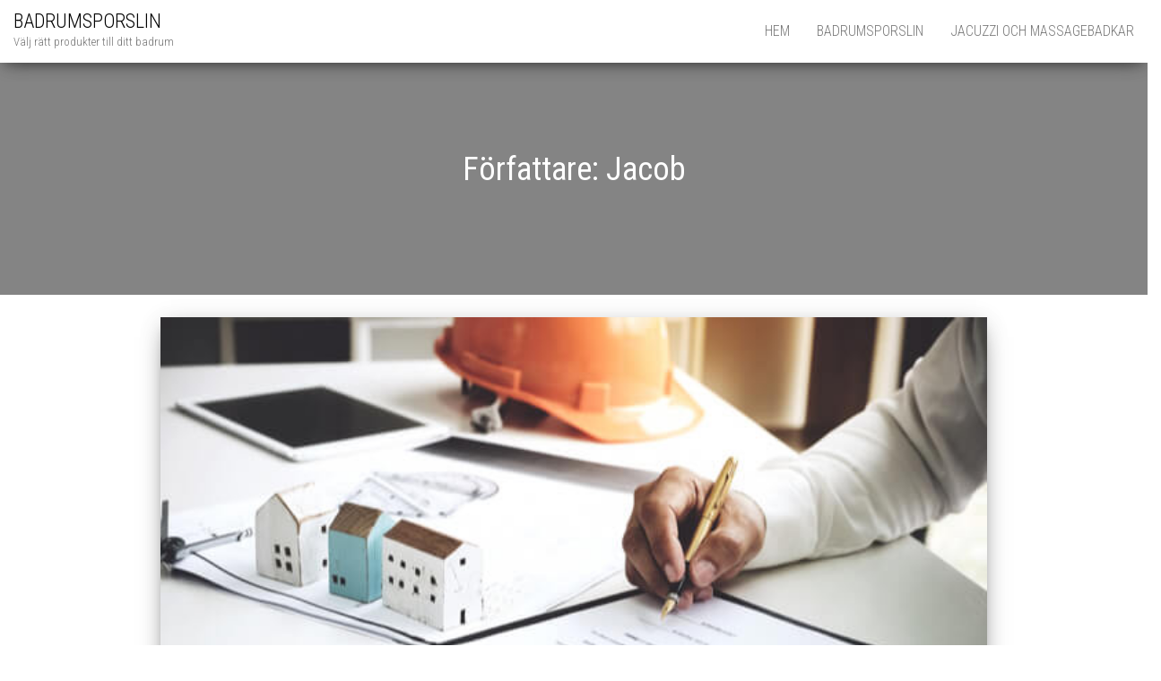

--- FILE ---
content_type: text/html; charset=UTF-8
request_url: https://villeroyboch-wellness.se/author/jacob/
body_size: 9528
content:
<!DOCTYPE html>
<html lang="sv-SE">
    <head>
        <meta http-equiv="content-type" content="text/html; charset=UTF-8" />
        <meta http-equiv="X-UA-Compatible" content="IE=edge">
        <meta name="viewport" content="width=device-width, initial-scale=1">
        <link rel="pingback" href="https://villeroyboch-wellness.se/xmlrpc.php" />
        <meta name='robots' content='noindex, follow' />

	<!-- This site is optimized with the Yoast SEO plugin v19.1 - https://yoast.com/wordpress/plugins/seo/ -->
	<title>Jacob, författare på BADRUMSPORSLIN</title>
	<meta property="og:locale" content="sv_SE" />
	<meta property="og:type" content="profile" />
	<meta property="og:title" content="Jacob, författare på BADRUMSPORSLIN" />
	<meta property="og:url" content="https://villeroyboch-wellness.se/author/jacob/" />
	<meta property="og:site_name" content="BADRUMSPORSLIN" />
	<meta property="og:image" content="https://secure.gravatar.com/avatar/b28660260169dd04fab7216cef871d9a?s=500&#038;d=mm&#038;r=g" />
	<meta name="twitter:card" content="summary_large_image" />
	<script type="application/ld+json" class="yoast-schema-graph">{"@context":"https://schema.org","@graph":[{"@type":"WebSite","@id":"https://villeroyboch-wellness.se/#website","url":"https://villeroyboch-wellness.se/","name":"BADRUMSPORSLIN","description":"Välj rätt produkter till ditt badrum","potentialAction":[{"@type":"SearchAction","target":{"@type":"EntryPoint","urlTemplate":"https://villeroyboch-wellness.se/?s={search_term_string}"},"query-input":"required name=search_term_string"}],"inLanguage":"sv-SE"},{"@type":"ProfilePage","@id":"https://villeroyboch-wellness.se/author/jacob/#webpage","url":"https://villeroyboch-wellness.se/author/jacob/","name":"Jacob, författare på BADRUMSPORSLIN","isPartOf":{"@id":"https://villeroyboch-wellness.se/#website"},"breadcrumb":{"@id":"https://villeroyboch-wellness.se/author/jacob/#breadcrumb"},"inLanguage":"sv-SE","potentialAction":[{"@type":"ReadAction","target":["https://villeroyboch-wellness.se/author/jacob/"]}]},{"@type":"BreadcrumbList","@id":"https://villeroyboch-wellness.se/author/jacob/#breadcrumb","itemListElement":[{"@type":"ListItem","position":1,"name":"Hem","item":"https://villeroyboch-wellness.se/"},{"@type":"ListItem","position":2,"name":"Arkiv för Jacob"}]},{"@type":"Person","@id":"https://villeroyboch-wellness.se/#/schema/person/32066ad3097b71305d05134ec574aabf","name":"Jacob","image":{"@type":"ImageObject","inLanguage":"sv-SE","@id":"https://villeroyboch-wellness.se/#/schema/person/image/","url":"https://secure.gravatar.com/avatar/b28660260169dd04fab7216cef871d9a?s=96&d=mm&r=g","contentUrl":"https://secure.gravatar.com/avatar/b28660260169dd04fab7216cef871d9a?s=96&d=mm&r=g","caption":"Jacob"},"mainEntityOfPage":{"@id":"https://villeroyboch-wellness.se/author/jacob/#webpage"}}]}</script>
	<!-- / Yoast SEO plugin. -->


<link rel='dns-prefetch' href='//fonts.googleapis.com' />
<link rel="alternate" type="application/rss+xml" title="BADRUMSPORSLIN &raquo; Webbflöde" href="https://villeroyboch-wellness.se/feed/" />
<link rel="alternate" type="application/rss+xml" title="BADRUMSPORSLIN &raquo; Webbflöde med inlägg av Jacob" href="https://villeroyboch-wellness.se/author/jacob/feed/" />
<script type="text/javascript">
window._wpemojiSettings = {"baseUrl":"https:\/\/s.w.org\/images\/core\/emoji\/14.0.0\/72x72\/","ext":".png","svgUrl":"https:\/\/s.w.org\/images\/core\/emoji\/14.0.0\/svg\/","svgExt":".svg","source":{"concatemoji":"https:\/\/villeroyboch-wellness.se\/wp-includes\/js\/wp-emoji-release.min.js?ver=6.1.9"}};
/*! This file is auto-generated */
!function(e,a,t){var n,r,o,i=a.createElement("canvas"),p=i.getContext&&i.getContext("2d");function s(e,t){var a=String.fromCharCode,e=(p.clearRect(0,0,i.width,i.height),p.fillText(a.apply(this,e),0,0),i.toDataURL());return p.clearRect(0,0,i.width,i.height),p.fillText(a.apply(this,t),0,0),e===i.toDataURL()}function c(e){var t=a.createElement("script");t.src=e,t.defer=t.type="text/javascript",a.getElementsByTagName("head")[0].appendChild(t)}for(o=Array("flag","emoji"),t.supports={everything:!0,everythingExceptFlag:!0},r=0;r<o.length;r++)t.supports[o[r]]=function(e){if(p&&p.fillText)switch(p.textBaseline="top",p.font="600 32px Arial",e){case"flag":return s([127987,65039,8205,9895,65039],[127987,65039,8203,9895,65039])?!1:!s([55356,56826,55356,56819],[55356,56826,8203,55356,56819])&&!s([55356,57332,56128,56423,56128,56418,56128,56421,56128,56430,56128,56423,56128,56447],[55356,57332,8203,56128,56423,8203,56128,56418,8203,56128,56421,8203,56128,56430,8203,56128,56423,8203,56128,56447]);case"emoji":return!s([129777,127995,8205,129778,127999],[129777,127995,8203,129778,127999])}return!1}(o[r]),t.supports.everything=t.supports.everything&&t.supports[o[r]],"flag"!==o[r]&&(t.supports.everythingExceptFlag=t.supports.everythingExceptFlag&&t.supports[o[r]]);t.supports.everythingExceptFlag=t.supports.everythingExceptFlag&&!t.supports.flag,t.DOMReady=!1,t.readyCallback=function(){t.DOMReady=!0},t.supports.everything||(n=function(){t.readyCallback()},a.addEventListener?(a.addEventListener("DOMContentLoaded",n,!1),e.addEventListener("load",n,!1)):(e.attachEvent("onload",n),a.attachEvent("onreadystatechange",function(){"complete"===a.readyState&&t.readyCallback()})),(e=t.source||{}).concatemoji?c(e.concatemoji):e.wpemoji&&e.twemoji&&(c(e.twemoji),c(e.wpemoji)))}(window,document,window._wpemojiSettings);
</script>
<style type="text/css">
img.wp-smiley,
img.emoji {
	display: inline !important;
	border: none !important;
	box-shadow: none !important;
	height: 1em !important;
	width: 1em !important;
	margin: 0 0.07em !important;
	vertical-align: -0.1em !important;
	background: none !important;
	padding: 0 !important;
}
</style>
	<link rel='stylesheet' id='wp-block-library-css' href='https://villeroyboch-wellness.se/wp-includes/css/dist/block-library/style.min.css?ver=6.1.9' type='text/css' media='all' />
<link rel='stylesheet' id='classic-theme-styles-css' href='https://villeroyboch-wellness.se/wp-includes/css/classic-themes.min.css?ver=1' type='text/css' media='all' />
<style id='global-styles-inline-css' type='text/css'>
body{--wp--preset--color--black: #000000;--wp--preset--color--cyan-bluish-gray: #abb8c3;--wp--preset--color--white: #ffffff;--wp--preset--color--pale-pink: #f78da7;--wp--preset--color--vivid-red: #cf2e2e;--wp--preset--color--luminous-vivid-orange: #ff6900;--wp--preset--color--luminous-vivid-amber: #fcb900;--wp--preset--color--light-green-cyan: #7bdcb5;--wp--preset--color--vivid-green-cyan: #00d084;--wp--preset--color--pale-cyan-blue: #8ed1fc;--wp--preset--color--vivid-cyan-blue: #0693e3;--wp--preset--color--vivid-purple: #9b51e0;--wp--preset--gradient--vivid-cyan-blue-to-vivid-purple: linear-gradient(135deg,rgba(6,147,227,1) 0%,rgb(155,81,224) 100%);--wp--preset--gradient--light-green-cyan-to-vivid-green-cyan: linear-gradient(135deg,rgb(122,220,180) 0%,rgb(0,208,130) 100%);--wp--preset--gradient--luminous-vivid-amber-to-luminous-vivid-orange: linear-gradient(135deg,rgba(252,185,0,1) 0%,rgba(255,105,0,1) 100%);--wp--preset--gradient--luminous-vivid-orange-to-vivid-red: linear-gradient(135deg,rgba(255,105,0,1) 0%,rgb(207,46,46) 100%);--wp--preset--gradient--very-light-gray-to-cyan-bluish-gray: linear-gradient(135deg,rgb(238,238,238) 0%,rgb(169,184,195) 100%);--wp--preset--gradient--cool-to-warm-spectrum: linear-gradient(135deg,rgb(74,234,220) 0%,rgb(151,120,209) 20%,rgb(207,42,186) 40%,rgb(238,44,130) 60%,rgb(251,105,98) 80%,rgb(254,248,76) 100%);--wp--preset--gradient--blush-light-purple: linear-gradient(135deg,rgb(255,206,236) 0%,rgb(152,150,240) 100%);--wp--preset--gradient--blush-bordeaux: linear-gradient(135deg,rgb(254,205,165) 0%,rgb(254,45,45) 50%,rgb(107,0,62) 100%);--wp--preset--gradient--luminous-dusk: linear-gradient(135deg,rgb(255,203,112) 0%,rgb(199,81,192) 50%,rgb(65,88,208) 100%);--wp--preset--gradient--pale-ocean: linear-gradient(135deg,rgb(255,245,203) 0%,rgb(182,227,212) 50%,rgb(51,167,181) 100%);--wp--preset--gradient--electric-grass: linear-gradient(135deg,rgb(202,248,128) 0%,rgb(113,206,126) 100%);--wp--preset--gradient--midnight: linear-gradient(135deg,rgb(2,3,129) 0%,rgb(40,116,252) 100%);--wp--preset--duotone--dark-grayscale: url('#wp-duotone-dark-grayscale');--wp--preset--duotone--grayscale: url('#wp-duotone-grayscale');--wp--preset--duotone--purple-yellow: url('#wp-duotone-purple-yellow');--wp--preset--duotone--blue-red: url('#wp-duotone-blue-red');--wp--preset--duotone--midnight: url('#wp-duotone-midnight');--wp--preset--duotone--magenta-yellow: url('#wp-duotone-magenta-yellow');--wp--preset--duotone--purple-green: url('#wp-duotone-purple-green');--wp--preset--duotone--blue-orange: url('#wp-duotone-blue-orange');--wp--preset--font-size--small: 13px;--wp--preset--font-size--medium: 20px;--wp--preset--font-size--large: 36px;--wp--preset--font-size--x-large: 42px;--wp--preset--spacing--20: 0.44rem;--wp--preset--spacing--30: 0.67rem;--wp--preset--spacing--40: 1rem;--wp--preset--spacing--50: 1.5rem;--wp--preset--spacing--60: 2.25rem;--wp--preset--spacing--70: 3.38rem;--wp--preset--spacing--80: 5.06rem;}:where(.is-layout-flex){gap: 0.5em;}body .is-layout-flow > .alignleft{float: left;margin-inline-start: 0;margin-inline-end: 2em;}body .is-layout-flow > .alignright{float: right;margin-inline-start: 2em;margin-inline-end: 0;}body .is-layout-flow > .aligncenter{margin-left: auto !important;margin-right: auto !important;}body .is-layout-constrained > .alignleft{float: left;margin-inline-start: 0;margin-inline-end: 2em;}body .is-layout-constrained > .alignright{float: right;margin-inline-start: 2em;margin-inline-end: 0;}body .is-layout-constrained > .aligncenter{margin-left: auto !important;margin-right: auto !important;}body .is-layout-constrained > :where(:not(.alignleft):not(.alignright):not(.alignfull)){max-width: var(--wp--style--global--content-size);margin-left: auto !important;margin-right: auto !important;}body .is-layout-constrained > .alignwide{max-width: var(--wp--style--global--wide-size);}body .is-layout-flex{display: flex;}body .is-layout-flex{flex-wrap: wrap;align-items: center;}body .is-layout-flex > *{margin: 0;}:where(.wp-block-columns.is-layout-flex){gap: 2em;}.has-black-color{color: var(--wp--preset--color--black) !important;}.has-cyan-bluish-gray-color{color: var(--wp--preset--color--cyan-bluish-gray) !important;}.has-white-color{color: var(--wp--preset--color--white) !important;}.has-pale-pink-color{color: var(--wp--preset--color--pale-pink) !important;}.has-vivid-red-color{color: var(--wp--preset--color--vivid-red) !important;}.has-luminous-vivid-orange-color{color: var(--wp--preset--color--luminous-vivid-orange) !important;}.has-luminous-vivid-amber-color{color: var(--wp--preset--color--luminous-vivid-amber) !important;}.has-light-green-cyan-color{color: var(--wp--preset--color--light-green-cyan) !important;}.has-vivid-green-cyan-color{color: var(--wp--preset--color--vivid-green-cyan) !important;}.has-pale-cyan-blue-color{color: var(--wp--preset--color--pale-cyan-blue) !important;}.has-vivid-cyan-blue-color{color: var(--wp--preset--color--vivid-cyan-blue) !important;}.has-vivid-purple-color{color: var(--wp--preset--color--vivid-purple) !important;}.has-black-background-color{background-color: var(--wp--preset--color--black) !important;}.has-cyan-bluish-gray-background-color{background-color: var(--wp--preset--color--cyan-bluish-gray) !important;}.has-white-background-color{background-color: var(--wp--preset--color--white) !important;}.has-pale-pink-background-color{background-color: var(--wp--preset--color--pale-pink) !important;}.has-vivid-red-background-color{background-color: var(--wp--preset--color--vivid-red) !important;}.has-luminous-vivid-orange-background-color{background-color: var(--wp--preset--color--luminous-vivid-orange) !important;}.has-luminous-vivid-amber-background-color{background-color: var(--wp--preset--color--luminous-vivid-amber) !important;}.has-light-green-cyan-background-color{background-color: var(--wp--preset--color--light-green-cyan) !important;}.has-vivid-green-cyan-background-color{background-color: var(--wp--preset--color--vivid-green-cyan) !important;}.has-pale-cyan-blue-background-color{background-color: var(--wp--preset--color--pale-cyan-blue) !important;}.has-vivid-cyan-blue-background-color{background-color: var(--wp--preset--color--vivid-cyan-blue) !important;}.has-vivid-purple-background-color{background-color: var(--wp--preset--color--vivid-purple) !important;}.has-black-border-color{border-color: var(--wp--preset--color--black) !important;}.has-cyan-bluish-gray-border-color{border-color: var(--wp--preset--color--cyan-bluish-gray) !important;}.has-white-border-color{border-color: var(--wp--preset--color--white) !important;}.has-pale-pink-border-color{border-color: var(--wp--preset--color--pale-pink) !important;}.has-vivid-red-border-color{border-color: var(--wp--preset--color--vivid-red) !important;}.has-luminous-vivid-orange-border-color{border-color: var(--wp--preset--color--luminous-vivid-orange) !important;}.has-luminous-vivid-amber-border-color{border-color: var(--wp--preset--color--luminous-vivid-amber) !important;}.has-light-green-cyan-border-color{border-color: var(--wp--preset--color--light-green-cyan) !important;}.has-vivid-green-cyan-border-color{border-color: var(--wp--preset--color--vivid-green-cyan) !important;}.has-pale-cyan-blue-border-color{border-color: var(--wp--preset--color--pale-cyan-blue) !important;}.has-vivid-cyan-blue-border-color{border-color: var(--wp--preset--color--vivid-cyan-blue) !important;}.has-vivid-purple-border-color{border-color: var(--wp--preset--color--vivid-purple) !important;}.has-vivid-cyan-blue-to-vivid-purple-gradient-background{background: var(--wp--preset--gradient--vivid-cyan-blue-to-vivid-purple) !important;}.has-light-green-cyan-to-vivid-green-cyan-gradient-background{background: var(--wp--preset--gradient--light-green-cyan-to-vivid-green-cyan) !important;}.has-luminous-vivid-amber-to-luminous-vivid-orange-gradient-background{background: var(--wp--preset--gradient--luminous-vivid-amber-to-luminous-vivid-orange) !important;}.has-luminous-vivid-orange-to-vivid-red-gradient-background{background: var(--wp--preset--gradient--luminous-vivid-orange-to-vivid-red) !important;}.has-very-light-gray-to-cyan-bluish-gray-gradient-background{background: var(--wp--preset--gradient--very-light-gray-to-cyan-bluish-gray) !important;}.has-cool-to-warm-spectrum-gradient-background{background: var(--wp--preset--gradient--cool-to-warm-spectrum) !important;}.has-blush-light-purple-gradient-background{background: var(--wp--preset--gradient--blush-light-purple) !important;}.has-blush-bordeaux-gradient-background{background: var(--wp--preset--gradient--blush-bordeaux) !important;}.has-luminous-dusk-gradient-background{background: var(--wp--preset--gradient--luminous-dusk) !important;}.has-pale-ocean-gradient-background{background: var(--wp--preset--gradient--pale-ocean) !important;}.has-electric-grass-gradient-background{background: var(--wp--preset--gradient--electric-grass) !important;}.has-midnight-gradient-background{background: var(--wp--preset--gradient--midnight) !important;}.has-small-font-size{font-size: var(--wp--preset--font-size--small) !important;}.has-medium-font-size{font-size: var(--wp--preset--font-size--medium) !important;}.has-large-font-size{font-size: var(--wp--preset--font-size--large) !important;}.has-x-large-font-size{font-size: var(--wp--preset--font-size--x-large) !important;}
.wp-block-navigation a:where(:not(.wp-element-button)){color: inherit;}
:where(.wp-block-columns.is-layout-flex){gap: 2em;}
.wp-block-pullquote{font-size: 1.5em;line-height: 1.6;}
</style>
<link rel='stylesheet' id='bootstrap-css' href='https://villeroyboch-wellness.se/wp-content/themes/bulk/css/bootstrap.css?ver=3.3.7' type='text/css' media='all' />
<link rel='stylesheet' id='bulk-stylesheet-css' href='https://villeroyboch-wellness.se/wp-content/themes/bulk/style.css?ver=6.1.9' type='text/css' media='all' />
<link rel='stylesheet' id='bulk-blog-style-css' href='https://villeroyboch-wellness.se/wp-content/themes/bulk-blog/style.css?ver=6.1.9' type='text/css' media='all' />
<link rel='stylesheet' id='bulk-fonts-css' href='https://fonts.googleapis.com/css?family=Roboto+Condensed%3A300%2C300i%2C400%2C400i%2C600%2C600i%2C800%2C800i&#038;subset=latin%2Clatin-ext' type='text/css' media='all' />
<link rel='stylesheet' id='font-awesome-css' href='https://villeroyboch-wellness.se/wp-content/themes/bulk/css/font-awesome.min.css?ver=4.7.0' type='text/css' media='all' />
<script type='text/javascript' src='https://villeroyboch-wellness.se/wp-includes/js/jquery/jquery.min.js?ver=3.6.1' id='jquery-core-js'></script>
<script type='text/javascript' src='https://villeroyboch-wellness.se/wp-includes/js/jquery/jquery-migrate.min.js?ver=3.3.2' id='jquery-migrate-js'></script>
<link rel="https://api.w.org/" href="https://villeroyboch-wellness.se/wp-json/" /><link rel="alternate" type="application/json" href="https://villeroyboch-wellness.se/wp-json/wp/v2/users/5" /><link rel="EditURI" type="application/rsd+xml" title="RSD" href="https://villeroyboch-wellness.se/xmlrpc.php?rsd" />
<link rel="wlwmanifest" type="application/wlwmanifest+xml" href="https://villeroyboch-wellness.se/wp-includes/wlwmanifest.xml" />
<meta name="generator" content="WordPress 6.1.9" />
<!-- Global site tag (gtag.js) - Google Analytics -->
<script async src="https://www.googletagmanager.com/gtag/js?id=UA-145272887-1"></script>
<script>
  window.dataLayer = window.dataLayer || [];
  function gtag(){dataLayer.push(arguments);}
  gtag('js', new Date());

  gtag('config', 'UA-145272887-1');
</script><link rel="icon" href="https://villeroyboch-wellness.se/wp-content/uploads/sites/66/2018/08/cropped-badkar-favicon-32x32.jpg" sizes="32x32" />
<link rel="icon" href="https://villeroyboch-wellness.se/wp-content/uploads/sites/66/2018/08/cropped-badkar-favicon-192x192.jpg" sizes="192x192" />
<link rel="apple-touch-icon" href="https://villeroyboch-wellness.se/wp-content/uploads/sites/66/2018/08/cropped-badkar-favicon-180x180.jpg" />
<meta name="msapplication-TileImage" content="https://villeroyboch-wellness.se/wp-content/uploads/sites/66/2018/08/cropped-badkar-favicon-270x270.jpg" />
    </head>
    <body id="blog" class="archive author author-jacob author-5">
        <svg xmlns="http://www.w3.org/2000/svg" viewBox="0 0 0 0" width="0" height="0" focusable="false" role="none" style="visibility: hidden; position: absolute; left: -9999px; overflow: hidden;" ><defs><filter id="wp-duotone-dark-grayscale"><feColorMatrix color-interpolation-filters="sRGB" type="matrix" values=" .299 .587 .114 0 0 .299 .587 .114 0 0 .299 .587 .114 0 0 .299 .587 .114 0 0 " /><feComponentTransfer color-interpolation-filters="sRGB" ><feFuncR type="table" tableValues="0 0.49803921568627" /><feFuncG type="table" tableValues="0 0.49803921568627" /><feFuncB type="table" tableValues="0 0.49803921568627" /><feFuncA type="table" tableValues="1 1" /></feComponentTransfer><feComposite in2="SourceGraphic" operator="in" /></filter></defs></svg><svg xmlns="http://www.w3.org/2000/svg" viewBox="0 0 0 0" width="0" height="0" focusable="false" role="none" style="visibility: hidden; position: absolute; left: -9999px; overflow: hidden;" ><defs><filter id="wp-duotone-grayscale"><feColorMatrix color-interpolation-filters="sRGB" type="matrix" values=" .299 .587 .114 0 0 .299 .587 .114 0 0 .299 .587 .114 0 0 .299 .587 .114 0 0 " /><feComponentTransfer color-interpolation-filters="sRGB" ><feFuncR type="table" tableValues="0 1" /><feFuncG type="table" tableValues="0 1" /><feFuncB type="table" tableValues="0 1" /><feFuncA type="table" tableValues="1 1" /></feComponentTransfer><feComposite in2="SourceGraphic" operator="in" /></filter></defs></svg><svg xmlns="http://www.w3.org/2000/svg" viewBox="0 0 0 0" width="0" height="0" focusable="false" role="none" style="visibility: hidden; position: absolute; left: -9999px; overflow: hidden;" ><defs><filter id="wp-duotone-purple-yellow"><feColorMatrix color-interpolation-filters="sRGB" type="matrix" values=" .299 .587 .114 0 0 .299 .587 .114 0 0 .299 .587 .114 0 0 .299 .587 .114 0 0 " /><feComponentTransfer color-interpolation-filters="sRGB" ><feFuncR type="table" tableValues="0.54901960784314 0.98823529411765" /><feFuncG type="table" tableValues="0 1" /><feFuncB type="table" tableValues="0.71764705882353 0.25490196078431" /><feFuncA type="table" tableValues="1 1" /></feComponentTransfer><feComposite in2="SourceGraphic" operator="in" /></filter></defs></svg><svg xmlns="http://www.w3.org/2000/svg" viewBox="0 0 0 0" width="0" height="0" focusable="false" role="none" style="visibility: hidden; position: absolute; left: -9999px; overflow: hidden;" ><defs><filter id="wp-duotone-blue-red"><feColorMatrix color-interpolation-filters="sRGB" type="matrix" values=" .299 .587 .114 0 0 .299 .587 .114 0 0 .299 .587 .114 0 0 .299 .587 .114 0 0 " /><feComponentTransfer color-interpolation-filters="sRGB" ><feFuncR type="table" tableValues="0 1" /><feFuncG type="table" tableValues="0 0.27843137254902" /><feFuncB type="table" tableValues="0.5921568627451 0.27843137254902" /><feFuncA type="table" tableValues="1 1" /></feComponentTransfer><feComposite in2="SourceGraphic" operator="in" /></filter></defs></svg><svg xmlns="http://www.w3.org/2000/svg" viewBox="0 0 0 0" width="0" height="0" focusable="false" role="none" style="visibility: hidden; position: absolute; left: -9999px; overflow: hidden;" ><defs><filter id="wp-duotone-midnight"><feColorMatrix color-interpolation-filters="sRGB" type="matrix" values=" .299 .587 .114 0 0 .299 .587 .114 0 0 .299 .587 .114 0 0 .299 .587 .114 0 0 " /><feComponentTransfer color-interpolation-filters="sRGB" ><feFuncR type="table" tableValues="0 0" /><feFuncG type="table" tableValues="0 0.64705882352941" /><feFuncB type="table" tableValues="0 1" /><feFuncA type="table" tableValues="1 1" /></feComponentTransfer><feComposite in2="SourceGraphic" operator="in" /></filter></defs></svg><svg xmlns="http://www.w3.org/2000/svg" viewBox="0 0 0 0" width="0" height="0" focusable="false" role="none" style="visibility: hidden; position: absolute; left: -9999px; overflow: hidden;" ><defs><filter id="wp-duotone-magenta-yellow"><feColorMatrix color-interpolation-filters="sRGB" type="matrix" values=" .299 .587 .114 0 0 .299 .587 .114 0 0 .299 .587 .114 0 0 .299 .587 .114 0 0 " /><feComponentTransfer color-interpolation-filters="sRGB" ><feFuncR type="table" tableValues="0.78039215686275 1" /><feFuncG type="table" tableValues="0 0.94901960784314" /><feFuncB type="table" tableValues="0.35294117647059 0.47058823529412" /><feFuncA type="table" tableValues="1 1" /></feComponentTransfer><feComposite in2="SourceGraphic" operator="in" /></filter></defs></svg><svg xmlns="http://www.w3.org/2000/svg" viewBox="0 0 0 0" width="0" height="0" focusable="false" role="none" style="visibility: hidden; position: absolute; left: -9999px; overflow: hidden;" ><defs><filter id="wp-duotone-purple-green"><feColorMatrix color-interpolation-filters="sRGB" type="matrix" values=" .299 .587 .114 0 0 .299 .587 .114 0 0 .299 .587 .114 0 0 .299 .587 .114 0 0 " /><feComponentTransfer color-interpolation-filters="sRGB" ><feFuncR type="table" tableValues="0.65098039215686 0.40392156862745" /><feFuncG type="table" tableValues="0 1" /><feFuncB type="table" tableValues="0.44705882352941 0.4" /><feFuncA type="table" tableValues="1 1" /></feComponentTransfer><feComposite in2="SourceGraphic" operator="in" /></filter></defs></svg><svg xmlns="http://www.w3.org/2000/svg" viewBox="0 0 0 0" width="0" height="0" focusable="false" role="none" style="visibility: hidden; position: absolute; left: -9999px; overflow: hidden;" ><defs><filter id="wp-duotone-blue-orange"><feColorMatrix color-interpolation-filters="sRGB" type="matrix" values=" .299 .587 .114 0 0 .299 .587 .114 0 0 .299 .587 .114 0 0 .299 .587 .114 0 0 " /><feComponentTransfer color-interpolation-filters="sRGB" ><feFuncR type="table" tableValues="0.098039215686275 1" /><feFuncG type="table" tableValues="0 0.66274509803922" /><feFuncB type="table" tableValues="0.84705882352941 0.41960784313725" /><feFuncA type="table" tableValues="1 1" /></feComponentTransfer><feComposite in2="SourceGraphic" operator="in" /></filter></defs></svg>        <div class="main-menu">
    <nav id="site-navigation" class="navbar navbar-default navbar-fixed-top">     
        <div class="container">   
            <div class="navbar-header">
                                    <div id="main-menu-panel" class="open-panel" data-panel="main-menu-panel">
                        <span></span>
                        <span></span>
                        <span></span>
                    </div>
                                <div class="site-header" >
                    <div class="site-branding-logo">
                                            </div>
                    <div class="site-branding-text navbar-brand">
                                                    <p class="site-title"><a href="https://villeroyboch-wellness.se/" rel="home">BADRUMSPORSLIN</a></p>
                        
                                                    <p class="site-description">
                                Välj rätt produkter till ditt badrum                            </p>
                                            </div><!-- .site-branding-text -->
                </div>
            </div>  
            <div class="menu-container"><ul id="menu-huvudmeny" class="nav navbar-nav navbar-right"><li id="menu-item-20" class="menu-item menu-item-type-custom menu-item-object-custom menu-item-home menu-item-20"><a title="Hem" href="https://villeroyboch-wellness.se">Hem</a></li>
<li id="menu-item-21" class="menu-item menu-item-type-post_type menu-item-object-page menu-item-21"><a title="Badrumsporslin" href="https://villeroyboch-wellness.se/badrumsporslin/">Badrumsporslin</a></li>
<li id="menu-item-22" class="menu-item menu-item-type-post_type menu-item-object-page menu-item-22"><a title="Jacuzzi och massagebadkar" href="https://villeroyboch-wellness.se/massagebadkar/">Jacuzzi och massagebadkar</a></li>
</ul></div>        </div>    
    </nav> 
</div>
        <div class="page-area">	
 

	<header class="archive-page-header container-fluid text-center">
		<div class="container">
			<h1 class="page-title">Författare: <span>Jacob</span></h1>		</div>
	</header><!-- .page-header -->

<div id="bulk-content" class="container main-container" role="main">
<!-- start content container -->
<div class="row">

	<div class="col-md-12">
		<article>
	<div class="post-788 post type-post status-publish format-standard has-post-thumbnail hentry category-bygg">                    
		                               
			<a class="featured-thumbnail" href="https://villeroyboch-wellness.se/vikten-av-bygglov-i-ostersund/" title="Vikten av bygglov i Östersund"> 
				<img width="600" height="400" src="https://villeroyboch-wellness.se/wp-content/uploads/sites/66/2022/11/Vikten-av-bygglov-i-Östersund.jpg" class="attachment-bulk-single size-bulk-single wp-post-image" alt="" decoding="async" srcset="https://villeroyboch-wellness.se/wp-content/uploads/sites/66/2022/11/Vikten-av-bygglov-i-Östersund.jpg 600w, https://villeroyboch-wellness.se/wp-content/uploads/sites/66/2022/11/Vikten-av-bygglov-i-Östersund-300x200.jpg 300w" sizes="(max-width: 600px) 100vw, 600px" />			</a>								               
			
		<div class="main-content text-center">
			<h2 class="page-header h1">                                
				<a href="https://villeroyboch-wellness.se/vikten-av-bygglov-i-ostersund/" title="Vikten av bygglov i Östersund" rel="bookmark">
					Vikten av bygglov i Östersund				</a>                            
			</h2>
			<div class="post-meta">
								<span class="posted-on">Publicerat <a href="https://villeroyboch-wellness.se/vikten-av-bygglov-i-ostersund/" rel="bookmark"><time class="entry-date published" datetime="2022-12-01T09:06:03+01:00">1 december, 2022</time><time class="updated" datetime="2022-11-11T11:50:07+01:00">11 november, 2022</time></a></span><span class="byline"> av <a href="https://villeroyboch-wellness.se/author/jacob/">Jacob</a></span>			</div><!-- .single-entry-summary -->
			<div class="content-inner">                                                      
				<div class="single-entry-summary">
					<p>Ett bygglov är något som man skickar in till kommunen för att få bygga det man vill i Östersund. Men vad ska man tänka på när man ansöker om ett bygglov? Kommunerna på orter som Östersund har en enhet som arbetar med bygglov. Det är något som man har börjat med för att byggnader på [&hellip;]</p>
					<div class="entry-footer"><div class="cat-links"><span class="space-right">Kategori:</span><a href="https://villeroyboch-wellness.se/category/bygg/">Bygg</a></div></div>				</div><!-- .single-entry-summary -->
				<a class="btn btn-default btn-lg" href="https://villeroyboch-wellness.se/vikten-av-bygglov-i-ostersund/" > 
					Läs mer				</a>
			</div>                                                             
		</div>                   
	</div>
</article>
<article>
	<div class="post-785 post type-post status-publish format-standard has-post-thumbnail hentry category-maklare">                    
		                               
			<a class="featured-thumbnail" href="https://villeroyboch-wellness.se/flytta-tryggt-med-maklare-i-sundsvall/" title="Flytta tryggt med mäklare i Sundsvall"> 
				<img width="600" height="400" src="https://villeroyboch-wellness.se/wp-content/uploads/sites/66/2022/11/Flytta-tryggt-med-bra-mäklare.jpg" class="attachment-bulk-single size-bulk-single wp-post-image" alt="" decoding="async" loading="lazy" srcset="https://villeroyboch-wellness.se/wp-content/uploads/sites/66/2022/11/Flytta-tryggt-med-bra-mäklare.jpg 600w, https://villeroyboch-wellness.se/wp-content/uploads/sites/66/2022/11/Flytta-tryggt-med-bra-mäklare-300x200.jpg 300w" sizes="(max-width: 600px) 100vw, 600px" />			</a>								               
			
		<div class="main-content text-center">
			<h2 class="page-header h1">                                
				<a href="https://villeroyboch-wellness.se/flytta-tryggt-med-maklare-i-sundsvall/" title="Flytta tryggt med mäklare i Sundsvall" rel="bookmark">
					Flytta tryggt med mäklare i Sundsvall				</a>                            
			</h2>
			<div class="post-meta">
								<span class="posted-on">Publicerat <a href="https://villeroyboch-wellness.se/flytta-tryggt-med-maklare-i-sundsvall/" rel="bookmark"><time class="entry-date published" datetime="2022-11-14T09:18:00+01:00">14 november, 2022</time><time class="updated" datetime="2022-11-11T11:49:11+01:00">11 november, 2022</time></a></span><span class="byline"> av <a href="https://villeroyboch-wellness.se/author/jacob/">Jacob</a></span>			</div><!-- .single-entry-summary -->
			<div class="content-inner">                                                      
				<div class="single-entry-summary">
					<p>Kanske ska du flytta över hela landet, från Skåne till Sundsvall. Med en bra mäklare i Sundsvall kan du vara helt trygg med att du får en lyckad flytt norrut. Ibland kan det vara strängt att se på en ny bostad. Man har långt att resa och kan bara stanna några timmar. Att titta på [&hellip;]</p>
					<div class="entry-footer"><div class="cat-links"><span class="space-right">Kategori:</span><a href="https://villeroyboch-wellness.se/category/maklare/">Mäklare</a></div></div>				</div><!-- .single-entry-summary -->
				<a class="btn btn-default btn-lg" href="https://villeroyboch-wellness.se/flytta-tryggt-med-maklare-i-sundsvall/" > 
					Läs mer				</a>
			</div>                                                             
		</div>                   
	</div>
</article>
<article>
	<div class="post-779 post type-post status-publish format-standard has-post-thumbnail hentry category-kok">                    
		                               
			<a class="featured-thumbnail" href="https://villeroyboch-wellness.se/fonster-en-kalla-till-gladje/" title="Fönster – en källa till glädje"> 
				<img width="600" height="400" src="https://villeroyboch-wellness.se/wp-content/uploads/sites/66/2022/11/Fönster-en-källa-till-glädje.jpg" class="attachment-bulk-single size-bulk-single wp-post-image" alt="" decoding="async" loading="lazy" srcset="https://villeroyboch-wellness.se/wp-content/uploads/sites/66/2022/11/Fönster-en-källa-till-glädje.jpg 600w, https://villeroyboch-wellness.se/wp-content/uploads/sites/66/2022/11/Fönster-en-källa-till-glädje-300x200.jpg 300w" sizes="(max-width: 600px) 100vw, 600px" />			</a>								               
			
		<div class="main-content text-center">
			<h2 class="page-header h1">                                
				<a href="https://villeroyboch-wellness.se/fonster-en-kalla-till-gladje/" title="Fönster – en källa till glädje" rel="bookmark">
					Fönster – en källa till glädje				</a>                            
			</h2>
			<div class="post-meta">
								<span class="posted-on">Publicerat <a href="https://villeroyboch-wellness.se/fonster-en-kalla-till-gladje/" rel="bookmark"><time class="entry-date published" datetime="2022-10-31T10:21:00+01:00">31 oktober, 2022</time><time class="updated" datetime="2022-11-11T13:05:58+01:00">11 november, 2022</time></a></span><span class="byline"> av <a href="https://villeroyboch-wellness.se/author/jacob/">Jacob</a></span>			</div><!-- .single-entry-summary -->
			<div class="content-inner">                                                      
				<div class="single-entry-summary">
					<p>Fönster låter solljuset strömma in i bostaden. Det skänker glädje och välmående. Nya fönster är välisolerade – byt gärna ut de gamla så sparar du energi. Det är härligt när solljuset lyser upp i bostaden, eller hur? Livsandarna lyfter och läpparna formar sig till ett leende. Det gör verkligen sitt för humöret. Låt vara att [&hellip;]</p>
					<div class="entry-footer"><div class="cat-links"><span class="space-right">Kategori:</span><a href="https://villeroyboch-wellness.se/category/kok/">Kök</a></div></div>				</div><!-- .single-entry-summary -->
				<a class="btn btn-default btn-lg" href="https://villeroyboch-wellness.se/fonster-en-kalla-till-gladje/" > 
					Läs mer				</a>
			</div>                                                             
		</div>                   
	</div>
</article>
<article>
	<div class="post-689 post type-post status-publish format-standard has-post-thumbnail hentry category-inredning">                    
		                               
			<a class="featured-thumbnail" href="https://villeroyboch-wellness.se/inred-en-mysig-hotellobby/" title="Inred en mysig hotellobby"> 
				<img width="600" height="400" src="https://villeroyboch-wellness.se/wp-content/uploads/sites/66/2022/09/Röd-matta-i-hotellentré.jpg" class="attachment-bulk-single size-bulk-single wp-post-image" alt="" decoding="async" loading="lazy" srcset="https://villeroyboch-wellness.se/wp-content/uploads/sites/66/2022/09/Röd-matta-i-hotellentré.jpg 600w, https://villeroyboch-wellness.se/wp-content/uploads/sites/66/2022/09/Röd-matta-i-hotellentré-300x200.jpg 300w" sizes="(max-width: 600px) 100vw, 600px" />			</a>								               
			
		<div class="main-content text-center">
			<h2 class="page-header h1">                                
				<a href="https://villeroyboch-wellness.se/inred-en-mysig-hotellobby/" title="Inred en mysig hotellobby" rel="bookmark">
					Inred en mysig hotellobby				</a>                            
			</h2>
			<div class="post-meta">
								<span class="posted-on">Publicerat <a href="https://villeroyboch-wellness.se/inred-en-mysig-hotellobby/" rel="bookmark"><time class="entry-date published" datetime="2022-10-28T10:35:00+02:00">28 oktober, 2022</time><time class="updated" datetime="2022-09-15T11:12:20+02:00">15 september, 2022</time></a></span><span class="byline"> av <a href="https://villeroyboch-wellness.se/author/jacob/">Jacob</a></span>			</div><!-- .single-entry-summary -->
			<div class="content-inner">                                                      
				<div class="single-entry-summary">
					<p>Hotellobbyn är det första intrycket som era gäster får av ert hotell. Det är viktigt att det ger rätt känsla. Nedan följer några tips på hur ni får er lobby att kännas inbjudande och mysig. Första intrycket börjar redan utanför hotellet Det vi skrev innan var en sanning med modifikation. Nog är det ändå så [&hellip;]</p>
					<div class="entry-footer"><div class="cat-links"><span class="space-right">Kategori:</span><a href="https://villeroyboch-wellness.se/category/inredning/">Inredning</a></div></div>				</div><!-- .single-entry-summary -->
				<a class="btn btn-default btn-lg" href="https://villeroyboch-wellness.se/inred-en-mysig-hotellobby/" > 
					Läs mer				</a>
			</div>                                                             
		</div>                   
	</div>
</article>
<article>
	<div class="post-773 post type-post status-publish format-standard has-post-thumbnail hentry category-persienner">                    
		                               
			<a class="featured-thumbnail" href="https://villeroyboch-wellness.se/snygga-markiser-pa-lidingo/" title="Snygga markiser på Lidingö"> 
				<img width="600" height="400" src="https://villeroyboch-wellness.se/wp-content/uploads/sites/66/2022/11/Markiser-skapar-olika-känslor.jpg" class="attachment-bulk-single size-bulk-single wp-post-image" alt="" decoding="async" loading="lazy" srcset="https://villeroyboch-wellness.se/wp-content/uploads/sites/66/2022/11/Markiser-skapar-olika-känslor.jpg 600w, https://villeroyboch-wellness.se/wp-content/uploads/sites/66/2022/11/Markiser-skapar-olika-känslor-300x200.jpg 300w" sizes="(max-width: 600px) 100vw, 600px" />			</a>								               
			
		<div class="main-content text-center">
			<h2 class="page-header h1">                                
				<a href="https://villeroyboch-wellness.se/snygga-markiser-pa-lidingo/" title="Snygga markiser på Lidingö" rel="bookmark">
					Snygga markiser på Lidingö				</a>                            
			</h2>
			<div class="post-meta">
								<span class="posted-on">Publicerat <a href="https://villeroyboch-wellness.se/snygga-markiser-pa-lidingo/" rel="bookmark"><time class="entry-date published" datetime="2022-10-27T16:11:00+02:00">27 oktober, 2022</time><time class="updated" datetime="2022-11-11T13:06:52+01:00">11 november, 2022</time></a></span><span class="byline"> av <a href="https://villeroyboch-wellness.se/author/jacob/">Jacob</a></span>			</div><!-- .single-entry-summary -->
			<div class="content-inner">                                                      
				<div class="single-entry-summary">
					<p>Markiser är inte bara skydd mot sol och eventuellt duggregn när man sitter ute på Lidingö. En annan viktig aspekt är att de ser bra ut och passar byggnaden. Finns det behov att skapa skugga är markiser ett bra alternativ. Dessa ger inte bara skugga under härliga luncher och vilostunder, utan kan vara en snygg [&hellip;]</p>
					<div class="entry-footer"><div class="cat-links"><span class="space-right">Kategori:</span><a href="https://villeroyboch-wellness.se/category/persienner/">Persienner</a></div></div>				</div><!-- .single-entry-summary -->
				<a class="btn btn-default btn-lg" href="https://villeroyboch-wellness.se/snygga-markiser-pa-lidingo/" > 
					Läs mer				</a>
			</div>                                                             
		</div>                   
	</div>
</article>
<article>
	<div class="post-768 post type-post status-publish format-standard has-post-thumbnail hentry category-stadfirma">                    
		                               
			<a class="featured-thumbnail" href="https://villeroyboch-wellness.se/en-stadfirma-i-stockholm-stadar-med-finess/" title="En städfirma i Stockholm städar med finess"> 
				<img width="600" height="400" src="https://villeroyboch-wellness.se/wp-content/uploads/sites/66/2022/11/Städfirma-städar-med-finess.jpg" class="attachment-bulk-single size-bulk-single wp-post-image" alt="" decoding="async" loading="lazy" srcset="https://villeroyboch-wellness.se/wp-content/uploads/sites/66/2022/11/Städfirma-städar-med-finess.jpg 600w, https://villeroyboch-wellness.se/wp-content/uploads/sites/66/2022/11/Städfirma-städar-med-finess-300x200.jpg 300w" sizes="(max-width: 600px) 100vw, 600px" />			</a>								               
			
		<div class="main-content text-center">
			<h2 class="page-header h1">                                
				<a href="https://villeroyboch-wellness.se/en-stadfirma-i-stockholm-stadar-med-finess/" title="En städfirma i Stockholm städar med finess" rel="bookmark">
					En städfirma i Stockholm städar med finess				</a>                            
			</h2>
			<div class="post-meta">
								<span class="posted-on">Publicerat <a href="https://villeroyboch-wellness.se/en-stadfirma-i-stockholm-stadar-med-finess/" rel="bookmark"><time class="entry-date published" datetime="2022-10-25T08:54:00+02:00">25 oktober, 2022</time><time class="updated" datetime="2022-11-11T13:07:36+01:00">11 november, 2022</time></a></span><span class="byline"> av <a href="https://villeroyboch-wellness.se/author/jacob/">Jacob</a></span>			</div><!-- .single-entry-summary -->
			<div class="content-inner">                                                      
				<div class="single-entry-summary">
					<p>Om du vill ha det ordentligt städat kan du anlita en städfirma i Stockholm. Erfaren och välutbildad personal ser till att det blir rent i minsta lilla vrå. Att städa är svårare än man kan tro, i alla fall om det ska bli ordentligt rent. Sedan är städning kanske inte det som står högst upp [&hellip;]</p>
					<div class="entry-footer"><div class="cat-links"><span class="space-right">Kategori:</span><a href="https://villeroyboch-wellness.se/category/stadfirma/">Städfirma</a></div></div>				</div><!-- .single-entry-summary -->
				<a class="btn btn-default btn-lg" href="https://villeroyboch-wellness.se/en-stadfirma-i-stockholm-stadar-med-finess/" > 
					Läs mer				</a>
			</div>                                                             
		</div>                   
	</div>
</article>
<article>
	<div class="post-782 post type-post status-publish format-standard has-post-thumbnail hentry category-maleri">                    
		                               
			<a class="featured-thumbnail" href="https://villeroyboch-wellness.se/darfor-ska-man-anlita-en-riktig-malare-i-stockholm/" title="Därför ska man anlita en riktig målare i Stockholm"> 
				<img width="600" height="400" src="https://villeroyboch-wellness.se/wp-content/uploads/sites/66/2022/11/Därför-anlitar-man-riktig-målare.jpg" class="attachment-bulk-single size-bulk-single wp-post-image" alt="" decoding="async" loading="lazy" srcset="https://villeroyboch-wellness.se/wp-content/uploads/sites/66/2022/11/Därför-anlitar-man-riktig-målare.jpg 600w, https://villeroyboch-wellness.se/wp-content/uploads/sites/66/2022/11/Därför-anlitar-man-riktig-målare-300x200.jpg 300w" sizes="(max-width: 600px) 100vw, 600px" />			</a>								               
			
		<div class="main-content text-center">
			<h2 class="page-header h1">                                
				<a href="https://villeroyboch-wellness.se/darfor-ska-man-anlita-en-riktig-malare-i-stockholm/" title="Därför ska man anlita en riktig målare i Stockholm" rel="bookmark">
					Därför ska man anlita en riktig målare i Stockholm				</a>                            
			</h2>
			<div class="post-meta">
								<span class="posted-on">Publicerat <a href="https://villeroyboch-wellness.se/darfor-ska-man-anlita-en-riktig-malare-i-stockholm/" rel="bookmark"><time class="entry-date published" datetime="2022-10-17T09:27:00+02:00">17 oktober, 2022</time><time class="updated" datetime="2022-11-11T13:08:26+01:00">11 november, 2022</time></a></span><span class="byline"> av <a href="https://villeroyboch-wellness.se/author/jacob/">Jacob</a></span>			</div><!-- .single-entry-summary -->
			<div class="content-inner">                                                      
				<div class="single-entry-summary">
					<p>Funderar ni på att måla om hemma? Ta då hjälp av en riktig målare i Stockholm. Det kostar lite mer än om ni själva målar men resultatet blir så mycket bättre. Att anlita en riktig målare när det är dags att måla om hemma har sina fördelar. Dels blir resultatet mycket snyggare men det blir [&hellip;]</p>
					<div class="entry-footer"><div class="cat-links"><span class="space-right">Kategori:</span><a href="https://villeroyboch-wellness.se/category/maleri/">Måleri</a></div></div>				</div><!-- .single-entry-summary -->
				<a class="btn btn-default btn-lg" href="https://villeroyboch-wellness.se/darfor-ska-man-anlita-en-riktig-malare-i-stockholm/" > 
					Läs mer				</a>
			</div>                                                             
		</div>                   
	</div>
</article>
<article>
	<div class="post-776 post type-post status-publish format-standard has-post-thumbnail hentry category-hantverkare">                    
		                               
			<a class="featured-thumbnail" href="https://villeroyboch-wellness.se/snickare-i-stockholm-overraskade/" title="Snickare i Stockholm överraskade"> 
				<img width="600" height="400" src="https://villeroyboch-wellness.se/wp-content/uploads/sites/66/2022/11/Snickare-gjorde-kanonjobb.jpg" class="attachment-bulk-single size-bulk-single wp-post-image" alt="" decoding="async" loading="lazy" srcset="https://villeroyboch-wellness.se/wp-content/uploads/sites/66/2022/11/Snickare-gjorde-kanonjobb.jpg 600w, https://villeroyboch-wellness.se/wp-content/uploads/sites/66/2022/11/Snickare-gjorde-kanonjobb-300x200.jpg 300w" sizes="(max-width: 600px) 100vw, 600px" />			</a>								               
			
		<div class="main-content text-center">
			<h2 class="page-header h1">                                
				<a href="https://villeroyboch-wellness.se/snickare-i-stockholm-overraskade/" title="Snickare i Stockholm överraskade" rel="bookmark">
					Snickare i Stockholm överraskade				</a>                            
			</h2>
			<div class="post-meta">
								<span class="posted-on">Publicerat <a href="https://villeroyboch-wellness.se/snickare-i-stockholm-overraskade/" rel="bookmark"><time class="entry-date published" datetime="2022-10-13T08:54:00+02:00">13 oktober, 2022</time><time class="updated" datetime="2022-11-11T13:09:11+01:00">11 november, 2022</time></a></span><span class="byline"> av <a href="https://villeroyboch-wellness.se/author/jacob/">Jacob</a></span>			</div><!-- .single-entry-summary -->
			<div class="content-inner">                                                      
				<div class="single-entry-summary">
					<p>När man tänker på gåvor är det ofta saker man letar efter i butiker. Ett annat sätt att fira i Stockholm är att hyra in en snickare och bygga en överraskning. Dottern Annas födelsedag närmade sig och föräldrarna var i planeringsstadiet för hennes födelsedagspresent. Det var inte något man kunde gå och köpa i en [&hellip;]</p>
					<div class="entry-footer"><div class="cat-links"><span class="space-right">Kategori:</span><a href="https://villeroyboch-wellness.se/category/hantverkare/">Hantverkare</a></div></div>				</div><!-- .single-entry-summary -->
				<a class="btn btn-default btn-lg" href="https://villeroyboch-wellness.se/snickare-i-stockholm-overraskade/" > 
					Läs mer				</a>
			</div>                                                             
		</div>                   
	</div>
</article>
<article>
	<div class="post-770 post type-post status-publish format-standard has-post-thumbnail hentry category-golv">                    
		                               
			<a class="featured-thumbnail" href="https://villeroyboch-wellness.se/spara-pengar-med-golvslipning-i-stockholm/" title="Spara pengar med golvslipning i Stockholm"> 
				<img width="600" height="400" src="https://villeroyboch-wellness.se/wp-content/uploads/sites/66/2022/11/Golvslipning-med-en-bonus.jpg" class="attachment-bulk-single size-bulk-single wp-post-image" alt="" decoding="async" loading="lazy" srcset="https://villeroyboch-wellness.se/wp-content/uploads/sites/66/2022/11/Golvslipning-med-en-bonus.jpg 600w, https://villeroyboch-wellness.se/wp-content/uploads/sites/66/2022/11/Golvslipning-med-en-bonus-300x200.jpg 300w" sizes="(max-width: 600px) 100vw, 600px" />			</a>								               
			
		<div class="main-content text-center">
			<h2 class="page-header h1">                                
				<a href="https://villeroyboch-wellness.se/spara-pengar-med-golvslipning-i-stockholm/" title="Spara pengar med golvslipning i Stockholm" rel="bookmark">
					Spara pengar med golvslipning i Stockholm				</a>                            
			</h2>
			<div class="post-meta">
								<span class="posted-on">Publicerat <a href="https://villeroyboch-wellness.se/spara-pengar-med-golvslipning-i-stockholm/" rel="bookmark"><time class="entry-date published" datetime="2022-10-06T09:33:00+02:00">6 oktober, 2022</time><time class="updated" datetime="2022-11-11T13:10:00+01:00">11 november, 2022</time></a></span><span class="byline"> av <a href="https://villeroyboch-wellness.se/author/jacob/">Jacob</a></span>			</div><!-- .single-entry-summary -->
			<div class="content-inner">                                                      
				<div class="single-entry-summary">
					<p>Vid en renovering är det vanligt att riva ut och lägga nya ytskikt. Men att utföra en golvslipning i Stockholm sparar pengar, jämfört med att lägga nya golv. När ett nytt golv ska läggas så är det ofta tre saker man tänker på: kvalitet, utseende och pris. Men om man är smart så tänker man [&hellip;]</p>
					<div class="entry-footer"><div class="cat-links"><span class="space-right">Kategori:</span><a href="https://villeroyboch-wellness.se/category/golv/">Golv</a></div></div>				</div><!-- .single-entry-summary -->
				<a class="btn btn-default btn-lg" href="https://villeroyboch-wellness.se/spara-pengar-med-golvslipning-i-stockholm/" > 
					Läs mer				</a>
			</div>                                                             
		</div>                   
	</div>
</article>
<article>
	<div class="post-697 post type-post status-publish format-standard has-post-thumbnail hentry category-golv">                    
		                               
			<a class="featured-thumbnail" href="https://villeroyboch-wellness.se/golvlaggare-i-stockholm-gor-det-skonare-for-fotterna/" title="Golvläggare i Stockholm gör det skönare för fötterna"> 
				<img width="600" height="400" src="https://villeroyboch-wellness.se/wp-content/uploads/sites/66/2022/09/keramiska-plattor-på-golvet.jpg" class="attachment-bulk-single size-bulk-single wp-post-image" alt="" decoding="async" loading="lazy" srcset="https://villeroyboch-wellness.se/wp-content/uploads/sites/66/2022/09/keramiska-plattor-på-golvet.jpg 600w, https://villeroyboch-wellness.se/wp-content/uploads/sites/66/2022/09/keramiska-plattor-på-golvet-300x200.jpg 300w" sizes="(max-width: 600px) 100vw, 600px" />			</a>								               
			
		<div class="main-content text-center">
			<h2 class="page-header h1">                                
				<a href="https://villeroyboch-wellness.se/golvlaggare-i-stockholm-gor-det-skonare-for-fotterna/" title="Golvläggare i Stockholm gör det skönare för fötterna" rel="bookmark">
					Golvläggare i Stockholm gör det skönare för fötterna				</a>                            
			</h2>
			<div class="post-meta">
								<span class="posted-on">Publicerat <a href="https://villeroyboch-wellness.se/golvlaggare-i-stockholm-gor-det-skonare-for-fotterna/" rel="bookmark"><time class="entry-date published" datetime="2022-09-26T14:29:00+02:00">26 september, 2022</time><time class="updated" datetime="2022-09-15T11:08:14+02:00">15 september, 2022</time></a></span><span class="byline"> av <a href="https://villeroyboch-wellness.se/author/jacob/">Jacob</a></span>			</div><!-- .single-entry-summary -->
			<div class="content-inner">                                                      
				<div class="single-entry-summary">
					<p>Hur känns ditt golv hemma i bostaden? Är det varmt och lent för bara fötter? Om inte så vänd dig till en golvläggare i Stockholm och satsa på ett nytt trägolv. Är du inne i din bostad? Titta då ned. Vad står du på? Vilken slags golv ligger under dina fötter? Om du har skor [&hellip;]</p>
					<div class="entry-footer"><div class="cat-links"><span class="space-right">Kategori:</span><a href="https://villeroyboch-wellness.se/category/golv/">Golv</a></div></div>				</div><!-- .single-entry-summary -->
				<a class="btn btn-default btn-lg" href="https://villeroyboch-wellness.se/golvlaggare-i-stockholm-gor-det-skonare-for-fotterna/" > 
					Läs mer				</a>
			</div>                                                             
		</div>                   
	</div>
</article>

	<nav class="navigation pagination" aria-label="Inlägg">
		<h2 class="screen-reader-text">Inläggsnavigering</h2>
		<div class="nav-links"><span aria-current="page" class="page-numbers current">1</span>
<a class="page-numbers" href="https://villeroyboch-wellness.se/author/jacob/page/2/">2</a>
<a class="page-numbers" href="https://villeroyboch-wellness.se/author/jacob/page/3/">3</a>
<a class="next page-numbers" href="https://villeroyboch-wellness.se/author/jacob/page/2/">Nästa</a></div>
	</nav>
	</div>

	
</div>
<!-- end content container -->

 
</div>
<footer id="colophon" class="footer-credits container-fluid row">
	<div class="container">
		<p class="footer-credits-text text-center">
		Drivs av <a href="https://wordpress.org/">WordPress</a>		<span class="sep"> | </span>
		Tema: <a href="https://themes4wp.com/theme/bulk-blog/">Bulk Blog</a>	</p> 
	 
	</div>	
</footer>
<!-- end main container -->
</div>
<script type='text/javascript' src='https://villeroyboch-wellness.se/wp-content/themes/bulk/js/bootstrap.min.js?ver=3.3.7' id='bootstrap-js'></script>
<script type='text/javascript' src='https://villeroyboch-wellness.se/wp-content/themes/bulk/js/customscript.js?ver=1.0.10' id='bulk-theme-js-js'></script>

</body>
</html>


--- FILE ---
content_type: text/css
request_url: https://villeroyboch-wellness.se/wp-content/themes/bulk-blog/style.css?ver=6.1.9
body_size: 1154
content:
/*
 Theme Name: Bulk Blog
 Theme URI: https://themes4wp.com/theme/bulk-blog/
 Description: Bulk Blog is a beautiful, free, WordPress blog theme. With a clean, full-width layout and an animated header image, it's perfect for personal, lifestyle, photography, fashion, food, fitness and travel-related blogs. DEMO: http://bulk.themes4wp.com/bulk-blog/
 Author: Themes4WP
 Author URI: https://themes4wp.com/
 Template: bulk
 Version: 1.0.2
 License: GNU General Public License v3
 License URI: http://www.gnu.org/licenses/gpl.html
 Tags: one-column, two-columns, right-sidebar, custom-background, custom-menu, featured-images, theme-options, translation-ready, custom-logo, e-commerce
 Text Domain: bulk-blog
*/

body {
    font-weight: 300;
    line-height: 1.6;
}
a, a:active, a:hover, a:focus {
    text-decoration: none;
    color: #fab000;
}
.main-container {
    width: 100%;
}
nav#site-navigation .container {
    width: 100%;
    padding-left: 15px;
    padding-right: 15px;
}
.header-image-text, .header-title {
    top: 70%;
}
#header-image-arrow {
    position: relative;
    top: 35px;
    width: 100%;
    height: 50px;
}
#header-image-arrow a span:hover {
    opacity: 0.7;
}
#header-image-arrow a span {
  position: absolute;
  top: 0;
  left: 50%;
  width: 38px;
  height: 38px;
  margin-left: -23px;
  border: 1px solid #fff;
  border-radius: 100%;
  box-sizing: border-box;
  -webkit-transition: all 0.2s ease-in-out;
    transition: all 0.2s ease-in-out;
}
#header-image-arrow a span::after {
  position: absolute;
  top: 50%;
  left: 50%;
  content: '';
  width: 16px;
  height: 16px;
  margin: -12px 0 0 -8px;
  border-left: 1px solid #fff;
  border-bottom: 1px solid #fff;
  -webkit-transform: rotate(-45deg);
  transform: rotate(-45deg);
  box-sizing: border-box;
}
#header-image-arrow a span::before {
  position: absolute;
  top: 0;
  left: 0;
  z-index: -1;
  content: '';
  width: 38px;
  height: 38px;
  box-shadow: 0 0 0 0 rgba(255,255,255,.1);
  border-radius: 100%;
  opacity: 0;
  -webkit-animation: sdb03 3s infinite;
  animation: sdb03 3s infinite;
  box-sizing: border-box;
}
@-webkit-keyframes sdb03 {
  0% {
    opacity: 0;
  }
  30% {
    opacity: 1;
  }
  60% {
    box-shadow: 0 0 0 60px rgba(255,255,255,.1);
    opacity: 0;
  }
  100% {
    opacity: 0;
  }
}
@keyframes sdb03 {
  0% {
    opacity: 0;
  }
  30% {
    opacity: 1;
  }
  60% {
    box-shadow: 0 0 0 60px rgba(255,255,255,.1);
    opacity: 0;
  }
  100% {
    opacity: 0;
  }
}


#wp-custom-header img {
    -ms-transform: translateX(-50%) translateY(-50%) scale(1);
    -moz-transform: translateX(-50%) translateY(-50%) scale(1);
    -webkit-transform: translateX(-50%) translateY(-50%) scale(1);
    transform: translateX(-50%) translateY(-50%) scale(1);
    -webkit-animation: grow 50s linear 10ms infinite;
    animation: grow 50s linear 10ms infinite;
    -webkit-transition: all 0.2s ease-in-out;
    transition: all 0.2s ease-in-out;
}
@keyframes grow{
  0% { transform: translateX(-50%) translateY(-50%) scale(1)}
  50% { transform: translateX(-50%) translateY(-50%) scale(1.2)}
}
.main-container {
        margin-top: 0;
    -webkit-box-shadow: none;
    -moz-box-shadow: none;
    box-shadow: none;
}
.top-header {
    min-height: 750px;
}
.single-image {
    max-height: 750px;
    height: 750px;
}
.single-image img {
    -ms-transform: translateX(-50%) translateY(-50%) scale(1);
    -moz-transform: translateX(-50%) translateY(-50%) scale(1);
    -webkit-transform: translateX(-50%) translateY(-50%) scale(1);
    transform: translateX(-50%) translateY(-50%) scale(1);
    -webkit-animation: grow 50s linear 10ms infinite;
    animation: grow 50s linear 10ms infinite;
    -webkit-transition: all 0.2s ease-in-out;
    transition: all 0.2s ease-in-out;
}
.featured-thumbnail img {
    width: 75%;
    max-height: 750px;
}
